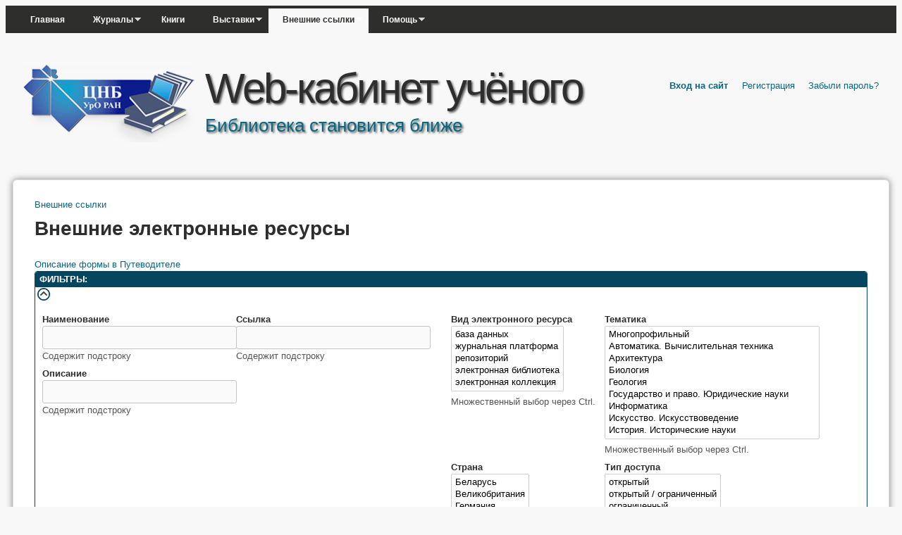

--- FILE ---
content_type: text/html; charset=utf-8
request_url: http://i.uran.ru/webcab/resources
body_size: 11592
content:
<!DOCTYPE html>
<!--[if lt IE 7]><html class="lt-ie9 lt-ie8 lt-ie7" lang="ru" dir="ltr"><![endif]-->
<!--[if IE 7]><html class="lt-ie9 lt-ie8" lang="ru" dir="ltr"><![endif]-->
<!--[if IE 8]><html class="lt-ie9" lang="ru" dir="ltr"><![endif]-->
<!--[if gt IE 8]><!--><html lang="ru" dir="ltr" prefix="content: http://purl.org/rss/1.0/modules/content/ dc: http://purl.org/dc/terms/ foaf: http://xmlns.com/foaf/0.1/ og: http://ogp.me/ns# rdfs: http://www.w3.org/2000/01/rdf-schema# sioc: http://rdfs.org/sioc/ns# sioct: http://rdfs.org/sioc/types# skos: http://www.w3.org/2004/02/skos/core# xsd: http://www.w3.org/2001/XMLSchema#"><!--<![endif]-->
<head>
<meta charset="utf-8" />
<meta name="Generator" content="Drupal 7 (http://drupal.org)" />
<title>Внешние электронные ресурсы | Web-кабинет учёного</title>
<style type="text/css" media="all">
@import url("http://i.uran.ru/webcab/modules/system/system.base.css?t7cyk0");
@import url("http://i.uran.ru/webcab/modules/system/system.menus.css?t7cyk0");
@import url("http://i.uran.ru/webcab/modules/system/system.messages.css?t7cyk0");
@import url("http://i.uran.ru/webcab/modules/system/system.theme.css?t7cyk0");
</style>
<style type="text/css" media="all">
@import url("http://i.uran.ru/webcab/sites/all/modules/jquery_update/replace/ui/themes/base/minified/jquery.ui.core.min.css?t7cyk0");
@import url("http://i.uran.ru/webcab/sites/all/modules/jquery_update/replace/ui/themes/base/minified/jquery.ui.theme.min.css?t7cyk0");
</style>
<style type="text/css" media="all">
@import url("http://i.uran.ru/webcab/modules/book/book.css?t7cyk0");
@import url("http://i.uran.ru/webcab/sites/all/modules/collapsiblock/collapsiblock.css?t7cyk0");
@import url("http://i.uran.ru/webcab/sites/all/modules/colorbox_node/colorbox_node.css?t7cyk0");
@import url("http://i.uran.ru/webcab/modules/comment/comment.css?t7cyk0");
@import url("http://i.uran.ru/webcab/modules/field/theme/field.css?t7cyk0");
@import url("http://i.uran.ru/webcab/modules/node/node.css?t7cyk0");
@import url("http://i.uran.ru/webcab/modules/search/search.css?t7cyk0");
@import url("http://i.uran.ru/webcab/modules/user/user.css?t7cyk0");
@import url("http://i.uran.ru/webcab/sites/all/modules/extlink/css/extlink.css?t7cyk0");
@import url("http://i.uran.ru/webcab/sites/all/modules/views/css/views.css?t7cyk0");
</style>
<style type="text/css" media="all">
@import url("http://i.uran.ru/webcab/sites/all/libraries/colorbox/example3/colorbox.css?t7cyk0");
@import url("http://i.uran.ru/webcab/sites/all/modules/ctools/css/ctools.css?t7cyk0");
@import url("http://i.uran.ru/webcab/sites/all/modules/rate/rate.css?t7cyk0");
@import url("http://i.uran.ru/webcab/sites/all/modules/ds/layouts/ds_2col_stacked/ds_2col_stacked.css?t7cyk0");
@import url("http://i.uran.ru/webcab/sites/all/modules/ctools/css/modal.css?t7cyk0");
@import url("http://i.uran.ru/webcab/sites/all/modules/ajax_register/css/ajax-register.css?t7cyk0");
@import url("http://i.uran.ru/webcab/sites/all/modules/yandex_metrics/css/yandex_metrics.css?t7cyk0");
@import url("http://i.uran.ru/webcab/sites/all/libraries/superfish/css/superfish.css?t7cyk0");
</style>
<style type="text/css" media="screen">
@import url("http://i.uran.ru/webcab/sites/all/themes/adaptivetheme/at_core/css/at.layout.css?t7cyk0");
</style>
<style type="text/css" media="all">
@import url("http://i.uran.ru/webcab/sites/all/themes/corolla/css/html-elements.css?t7cyk0");
@import url("http://i.uran.ru/webcab/sites/all/themes/corolla/css/forms.css?t7cyk0");
@import url("http://i.uran.ru/webcab/sites/all/themes/corolla/css/tables.css?t7cyk0");
@import url("http://i.uran.ru/webcab/sites/all/themes/corolla/css/page.css?t7cyk0");
@import url("http://i.uran.ru/webcab/sites/all/themes/corolla/css/articles.css?t7cyk0");
@import url("http://i.uran.ru/webcab/sites/all/themes/corolla/css/comments.css?t7cyk0");
@import url("http://i.uran.ru/webcab/sites/all/themes/corolla/css/fields.css?t7cyk0");
@import url("http://i.uran.ru/webcab/sites/all/themes/corolla/css/blocks.css?t7cyk0");
@import url("http://i.uran.ru/webcab/sites/all/themes/corolla/css/navigation.css?t7cyk0");
@import url("http://i.uran.ru/webcab/sites/all/themes/corolla/css/corolla.settings.style.css?t7cyk0");
@import url("http://i.uran.ru/webcab/sites/default/files/color/corolla-3f808ef0/colors.css?t7cyk0");
</style>
<style type="text/css" media="print">
@import url("http://i.uran.ru/webcab/sites/all/themes/corolla/css/print.css?t7cyk0");
</style>
<style type="text/css" media="screen">
@import url("http://i.uran.ru/webcab/sites/default/files/adaptivetheme/corolla_files/corolla.default.layout.css?t7cyk0");
</style>
<link type="text/css" rel="stylesheet" href="http://i.uran.ru/webcab/sites/default/files/adaptivetheme/corolla_files/corolla.responsive.layout.css?t7cyk0" media="only screen" />
<link type="text/css" rel="stylesheet" href="http://i.uran.ru/webcab/sites/all/themes/corolla/css/corolla.responsive.style.css?t7cyk0" media="all" />
<link type="text/css" rel="stylesheet" href="http://i.uran.ru/webcab/sites/all/themes/corolla/css/corolla.responsive.gpanels.css?t7cyk0" media="all" />

<!--[if lt IE 8]>
<style type="text/css" media="screen">
@import url("http://i.uran.ru/webcab/sites/default/files/adaptivetheme/corolla_files/corolla.lt-ie8.layout.css?t7cyk0");
</style>
<![endif]-->

<!--[if lte IE 9]>
<style type="text/css" media="screen">
@import url("http://i.uran.ru/webcab/sites/all/themes/corolla/css/ie-lte-9.css?t7cyk0");
</style>
<![endif]-->
<style type="text/css" media="all">
@import url("http://i.uran.ru/webcab/sites/default/files/css_injector/css_injector_2.css?t7cyk0");
@import url("http://i.uran.ru/webcab/sites/default/files/css_injector/css_injector_3.css?t7cyk0");
@import url("http://i.uran.ru/webcab/sites/default/files/css_injector/css_injector_4.css?t7cyk0");
@import url("http://i.uran.ru/webcab/sites/default/files/css_injector/css_injector_5.css?t7cyk0");
@import url("http://i.uran.ru/webcab/sites/all/themes/fix/corolla/css/style.css?t7cyk0");
</style>
<script type="text/javascript" src="http://i.uran.ru/webcab/sites/all/modules/jquery_update/replace/jquery/1.7/jquery.min.js?v=1.7.2"></script>
<script type="text/javascript" src="http://i.uran.ru/webcab/misc/jquery-extend-3.4.0.js?v=1.7.2"></script>
<script type="text/javascript" src="http://i.uran.ru/webcab/misc/jquery-html-prefilter-3.5.0-backport.js?v=1.7.2"></script>
<script type="text/javascript" src="http://i.uran.ru/webcab/misc/jquery.once.js?v=1.2"></script>
<script type="text/javascript" src="http://i.uran.ru/webcab/misc/drupal.js?t7cyk0"></script>
<script type="text/javascript" src="http://i.uran.ru/webcab/sites/all/modules/jquery_update/replace/ui/ui/minified/jquery.ui.core.min.js?v=1.10.2"></script>
<script type="text/javascript" src="http://i.uran.ru/webcab/sites/all/modules/jquery_update/replace/ui/external/jquery.cookie.js?v=67fb34f6a866c40d0570"></script>
<script type="text/javascript" src="http://i.uran.ru/webcab/sites/all/modules/jquery_update/replace/misc/jquery.form.min.js?v=2.69"></script>
<script type="text/javascript" src="http://i.uran.ru/webcab/misc/form-single-submit.js?v=7.103"></script>
<script type="text/javascript" src="http://i.uran.ru/webcab/misc/ajax.js?v=7.103"></script>
<script type="text/javascript" src="http://i.uran.ru/webcab/sites/all/modules/jquery_update/js/jquery_update.js?v=0.0.1"></script>
<script type="text/javascript" src="http://i.uran.ru/webcab/sites/all/modules/admin_menu/admin_devel/admin_devel.js?t7cyk0"></script>
<script type="text/javascript" src="http://i.uran.ru/webcab/sites/all/modules/collapsiblock/collapsiblock.js?t7cyk0"></script>
<script type="text/javascript" src="http://i.uran.ru/webcab/sites/all/modules/entityreference/js/entityreference.js?t7cyk0"></script>
<script type="text/javascript" src="http://i.uran.ru/webcab/sites/default/files/languages/ru_G6fUrl1zykfyM0z57jWSe5RMF47HrTbct8eXttdoT9c.js?t7cyk0"></script>
<script type="text/javascript" src="http://i.uran.ru/webcab/sites/all/libraries/colorbox/jquery.colorbox-min.js?t7cyk0"></script>
<script type="text/javascript" src="http://i.uran.ru/webcab/sites/all/modules/colorbox/js/colorbox.js?t7cyk0"></script>
<script type="text/javascript" src="http://i.uran.ru/webcab/sites/all/modules/colorbox/js/colorbox_load.js?t7cyk0"></script>
<script type="text/javascript" src="http://i.uran.ru/webcab/misc/progress.js?v=7.103"></script>
<script type="text/javascript" src="http://i.uran.ru/webcab/sites/all/modules/ctools/js/modal.js?t7cyk0"></script>
<script type="text/javascript" src="http://i.uran.ru/webcab/sites/all/modules/ajax_register/js/ajax-register.js?t7cyk0"></script>
<script type="text/javascript" src="http://i.uran.ru/webcab/sites/all/modules/extlink/js/extlink.js?t7cyk0"></script>
<script type="text/javascript" src="http://i.uran.ru/webcab/sites/all/modules/colorbox_node/colorbox_node.js?t7cyk0"></script>
<script type="text/javascript" src="http://i.uran.ru/webcab/sites/all/libraries/superfish/jquery.hoverIntent.minified.js?t7cyk0"></script>
<script type="text/javascript" src="http://i.uran.ru/webcab/sites/all/libraries/superfish/sftouchscreen.js?t7cyk0"></script>
<script type="text/javascript" src="http://i.uran.ru/webcab/sites/all/libraries/superfish/supposition.js?t7cyk0"></script>
<script type="text/javascript" src="http://i.uran.ru/webcab/sites/all/libraries/superfish/jquery.bgiframe.min.js?t7cyk0"></script>
<script type="text/javascript" src="http://i.uran.ru/webcab/sites/all/libraries/superfish/superfish.js?t7cyk0"></script>
<script type="text/javascript" src="http://i.uran.ru/webcab/sites/all/libraries/superfish/supersubs.js?t7cyk0"></script>
<script type="text/javascript" src="http://i.uran.ru/webcab/sites/all/modules/superfish/superfish.js?t7cyk0"></script>
<script type="text/javascript" src="http://i.uran.ru/webcab/sites/all/themes/adaptivetheme/at_core/scripts/scalefix.js?t7cyk0"></script>
<script type="text/javascript">
<!--//--><![CDATA[//><!--
jQuery.extend(Drupal.settings, {"basePath":"\/webcab\/","pathPrefix":"","setHasJsCookie":0,"ajaxPageState":{"theme":"corolla","theme_token":"Conj6Bac_g9xcpVa6Q2Bot2KFGInD0twkGh0Lh3PvZU","jquery_version":"1.7","js":{"sites\/all\/modules\/jquery_update\/replace\/jquery\/1.7\/jquery.min.js":1,"misc\/jquery-extend-3.4.0.js":1,"misc\/jquery-html-prefilter-3.5.0-backport.js":1,"misc\/jquery.once.js":1,"misc\/drupal.js":1,"sites\/all\/modules\/jquery_update\/replace\/ui\/ui\/minified\/jquery.ui.core.min.js":1,"sites\/all\/modules\/jquery_update\/replace\/ui\/external\/jquery.cookie.js":1,"sites\/all\/modules\/jquery_update\/replace\/misc\/jquery.form.min.js":1,"misc\/form-single-submit.js":1,"misc\/ajax.js":1,"sites\/all\/modules\/jquery_update\/js\/jquery_update.js":1,"sites\/all\/modules\/admin_menu\/admin_devel\/admin_devel.js":1,"sites\/all\/modules\/collapsiblock\/collapsiblock.js":1,"sites\/all\/modules\/entityreference\/js\/entityreference.js":1,"public:\/\/languages\/ru_G6fUrl1zykfyM0z57jWSe5RMF47HrTbct8eXttdoT9c.js":1,"sites\/all\/libraries\/colorbox\/jquery.colorbox-min.js":1,"sites\/all\/modules\/colorbox\/js\/colorbox.js":1,"sites\/all\/modules\/colorbox\/js\/colorbox_load.js":1,"misc\/progress.js":1,"sites\/all\/modules\/ctools\/js\/modal.js":1,"sites\/all\/modules\/ajax_register\/js\/ajax-register.js":1,"sites\/all\/modules\/extlink\/js\/extlink.js":1,"sites\/all\/modules\/colorbox_node\/colorbox_node.js":1,"sites\/all\/libraries\/superfish\/jquery.hoverIntent.minified.js":1,"sites\/all\/libraries\/superfish\/sftouchscreen.js":1,"sites\/all\/libraries\/superfish\/supposition.js":1,"sites\/all\/libraries\/superfish\/jquery.bgiframe.min.js":1,"sites\/all\/libraries\/superfish\/superfish.js":1,"sites\/all\/libraries\/superfish\/supersubs.js":1,"sites\/all\/modules\/superfish\/superfish.js":1,"sites\/all\/themes\/adaptivetheme\/at_core\/scripts\/scalefix.js":1},"css":{"modules\/system\/system.base.css":1,"modules\/system\/system.menus.css":1,"modules\/system\/system.messages.css":1,"modules\/system\/system.theme.css":1,"misc\/ui\/jquery.ui.core.css":1,"misc\/ui\/jquery.ui.theme.css":1,"modules\/book\/book.css":1,"sites\/all\/modules\/collapsiblock\/collapsiblock.css":1,"sites\/all\/modules\/colorbox_node\/colorbox_node.css":1,"modules\/comment\/comment.css":1,"modules\/field\/theme\/field.css":1,"modules\/node\/node.css":1,"modules\/search\/search.css":1,"modules\/user\/user.css":1,"sites\/all\/modules\/extlink\/css\/extlink.css":1,"sites\/all\/modules\/views\/css\/views.css":1,"sites\/all\/libraries\/colorbox\/example3\/colorbox.css":1,"sites\/all\/modules\/ctools\/css\/ctools.css":1,"sites\/all\/modules\/rate\/rate.css":1,"sites\/all\/modules\/ds\/layouts\/ds_2col_stacked\/ds_2col_stacked.css":1,"sites\/all\/modules\/ctools\/css\/modal.css":1,"sites\/all\/modules\/ajax_register\/css\/ajax-register.css":1,"sites\/all\/modules\/yandex_metrics\/css\/yandex_metrics.css":1,"sites\/all\/libraries\/superfish\/css\/superfish.css":1,"sites\/all\/themes\/adaptivetheme\/at_core\/css\/at.layout.css":1,"sites\/all\/themes\/corolla\/css\/html-elements.css":1,"sites\/all\/themes\/corolla\/css\/forms.css":1,"sites\/all\/themes\/corolla\/css\/tables.css":1,"sites\/all\/themes\/corolla\/css\/page.css":1,"sites\/all\/themes\/corolla\/css\/articles.css":1,"sites\/all\/themes\/corolla\/css\/comments.css":1,"sites\/all\/themes\/corolla\/css\/fields.css":1,"sites\/all\/themes\/corolla\/css\/blocks.css":1,"sites\/all\/themes\/corolla\/css\/navigation.css":1,"sites\/all\/themes\/corolla\/css\/fonts.css":1,"sites\/all\/themes\/corolla\/css\/corolla.settings.style.css":1,"sites\/all\/themes\/corolla\/color\/colors.css":1,"sites\/all\/themes\/corolla\/css\/print.css":1,"public:\/\/adaptivetheme\/corolla_files\/corolla.default.layout.css":1,"public:\/\/adaptivetheme\/corolla_files\/corolla.responsive.layout.css":1,"sites\/all\/themes\/corolla\/css\/corolla.responsive.style.css":1,"sites\/all\/themes\/corolla\/css\/corolla.responsive.gpanels.css":1,"public:\/\/adaptivetheme\/corolla_files\/corolla.lt-ie8.layout.css":1,"sites\/all\/themes\/corolla\/css\/ie-lte-9.css":1,"public:\/\/css_injector\/css_injector_2.css":1,"public:\/\/css_injector\/css_injector_3.css":1,"public:\/\/css_injector\/css_injector_4.css":1,"public:\/\/css_injector\/css_injector_5.css":1,"sites\/all\/themes\/fix\/corolla\/css\/style.css":1}},"collapsiblock":{"active_pages":0,"slide_type":"2","slide_speed":"500"},"colorbox":{"transition":"fade","speed":"350","opacity":"0.85","slideshow":false,"slideshowAuto":true,"slideshowSpeed":"2500","slideshowStart":"start slideshow","slideshowStop":"stop slideshow","current":"{current} \u0438\u0437 {total}","previous":"\u00ab Prev","next":"Next \u00bb","close":"Close","overlayClose":true,"returnFocus":true,"maxWidth":"98%","maxHeight":"98%","initialWidth":"300","initialHeight":"250","fixed":true,"scrolling":true,"mobiledetect":true,"mobiledevicewidth":"480px","file_public_path":"\/webcab\/sites\/default\/files","specificPagesDefaultValue":"admin*\nimagebrowser*\nimg_assist*\nimce*\nnode\/add\/*\nnode\/*\/edit\nprint\/*\nprintpdf\/*\nsystem\/ajax\nsystem\/ajax\/*"},"urlIsAjaxTrusted":{"\/webcab\/resources":true,"\/webcab\/search\/node":true},"better_exposed_filters":{"views":{"resources":{"displays":{"resources":{"filters":{"title":{"required":false},"field_resource_link_url":{"required":false},"body_value":{"required":false},"field_resource_type_tid":{"required":false},"field_resource_thematics_tid":{"required":false},"field_resource_country_tid":{"required":false},"field_resource_access_tid":{"required":false}}}}}}},"CToolsModal":{"loadingText":"\u0417\u0430\u0433\u0440\u0443\u0437\u043a\u0430...","closeText":"\u0417\u0430\u043a\u0440\u044b\u0442\u044c \u041e\u043a\u043d\u043e","closeImage":"\u003Cimg typeof=\u0022foaf:Image\u0022 class=\u0022image-style-none\u0022 src=\u0022http:\/\/i.uran.ru\/webcab\/sites\/all\/modules\/ctools\/images\/icon-close-window.png\u0022 alt=\u0022\u0417\u0430\u043a\u0440\u044b\u0442\u044c \u043e\u043a\u043d\u043e\u0022 title=\u0022\u0417\u0430\u043a\u0440\u044b\u0442\u044c \u043e\u043a\u043d\u043e\u0022 \/\u003E","throbber":"\u003Cimg typeof=\u0022foaf:Image\u0022 class=\u0022image-style-none\u0022 src=\u0022http:\/\/i.uran.ru\/webcab\/sites\/all\/modules\/ctools\/images\/throbber.gif\u0022 alt=\u0022\u0417\u0430\u0433\u0440\u0443\u0437\u043a\u0430\u0022 title=\u0022\u0417\u0430\u0433\u0440\u0443\u0437\u043a\u0430...\u0022 \/\u003E"},"ctools-ajax-register-style":{"modalSize":{"type":"fixed","width":800,"height":140,"contentRight":30,"contentBottom":0},"modalOptions":{"opacity":0.7,"background-color":"#000000"},"closeText":"","throbber":"\u003Cimg typeof=\u0022foaf:Image\u0022 class=\u0022image-style-none\u0022 src=\u0022http:\/\/i.uran.ru\/webcab\/sites\/all\/modules\/ajax_register\/images\/ajax-loader.gif\u0022 alt=\u0022\u0022 \/\u003E","animation":"fadeIn","animationSpeed":"fast"},"superfish":{"1":{"id":"1","sf":{"pathLevels":"3","animation":{"opacity":"show","height":"show"},"speed":"\u0027fast\u0027","autoArrows":true,"dropShadows":false,"disableHI":false},"plugins":{"touchscreen":{"mode":"useragent_predefined"},"supposition":true,"bgiframe":true,"supersubs":{"minWidth":"12","maxWidth":"35","extraWidth":1}}}},"extlink":{"extTarget":"_blank","extClass":"ext","extLabel":"(\u0432\u043d\u0435\u0448\u043d\u044f\u044f \u0441\u0441\u044b\u043b\u043a\u0430)","extImgClass":0,"extIconPlacement":0,"extSubdomains":0,"extExclude":"(195.19.135.89\\\/webcab)|(i.uran.ru\\\/webcab)|(192.168.0.208\\\/webcab)","extInclude":"http:\/\/i.uran.ru\/webcab\/(link_click_count)","extCssExclude":"","extCssExplicit":"","extAlert":0,"extAlertText":"This link will take you to an external web site.","mailtoClass":"mailto","mailtoLabel":"(\u0441\u0441\u044b\u043b\u043a\u0430 \u0434\u043b\u044f \u043e\u0442\u043f\u0440\u0430\u0432\u043a\u0438 email)","extUseFontAwesome":0},"colorbox_node":{"width":"600px","height":"600px"},"adaptivetheme":{"corolla":{"layout_settings":{"bigscreen":"three-col-grail","tablet_landscape":"three-col-grail","tablet_portrait":"one-col-vert","smalltouch_landscape":"one-col-vert"},"media_query_settings":{"bigscreen":"only screen and (min-width:1025px)","tablet_landscape":"only screen and (min-width:769px) and (max-width:1024px)","tablet_portrait":"only screen and (min-width:481px) and (max-width:768px)","smalltouch_landscape":"only screen and (min-width:321px) and (max-width:480px)","smalltouch_portrait":"only screen and (max-width:320px)"}}}});
//--><!]]>
</script>
<!--[if lt IE 9]>
<script src="http://i.uran.ru/webcab/sites/all/themes/adaptivetheme/at_core/scripts/html5.js?t7cyk0"></script>
<script src="http://i.uran.ru/webcab/sites/all/themes/adaptivetheme/at_core/scripts/respond.js?t7cyk0"></script>
<![endif]-->
</head>
<body class="html not-front not-logged-in no-sidebars page-resources i18n-ru lang-ru site-name-web-кабинет-учёного section-resources page-views color-scheme-custom corolla fs-medium bs-l bb-n mb-dd rc-6 rct-0 ia-l bf-l snf-cc ssf-cc ptf-a ntf-a ctf-a btf-a hs-ts">
  <div id="skip-link" class="nocontent">
    <a href="#main-content" class="element-invisible element-focusable">Перейти к основному содержанию</a>
  </div>
    <div id="page-wrapper"><div id="page">

      <div id="menu-bar-wrapper"><div class="container clearfix">
      <div id="menu-bar" class="nav clearfix"><nav id="block-superfish-1" class="block block-superfish menu-wrapper menu-bar-wrapper clearfix odd first last block-count-2 block-region-menu-bar block-1" >  
      <h2 class="element-invisible block-title element-invisible">Main menu</h2>
  
  
  <ul id="superfish-1" class="menu sf-menu sf-main-menu sf-horizontal sf-style-none sf-total-items-6 sf-parent-items-4 sf-single-items-2"><li id="menu-218-1" class="first odd sf-item-1 sf-depth-1 sf-no-children"><a href="/webcab/" title="Главная страница сайта" class="sf-depth-1">Главная</a></li><li id="menu-1204-1" class="middle even sf-item-2 sf-depth-1 sf-total-children-2 sf-parent-children-0 sf-single-children-2 menuparent"><a href="#" title="Работа с периодическими изданиями" class="sf-depth-1 menuparent nolink" tabindex="0">Журналы</a><ul><li id="menu-1418-1" class="first odd sf-item-1 sf-depth-2 sf-no-children"><a href="/webcab/journalsa" title="" class="sf-depth-2">Каталог</a></li><li id="menu-1205-1" class="last even sf-item-2 sf-depth-2 sf-no-children"><a href="/webcab/subscribea" title="" class="sf-depth-2">Поступления</a></li></ul></li><li id="menu-21908-1" class="middle odd sf-item-3 sf-depth-1 sf-no-children"><a href="/webcab/books_incomea" title="Каталог книг" class="sf-depth-1">Книги</a></li><li id="menu-18601-1" class="middle even sf-item-4 sf-depth-1 sf-total-children-1 sf-parent-children-0 sf-single-children-1 menuparent"><a href="#" title="" class="sf-depth-1 menuparent nolink" tabindex="0">Выставки</a><ul><li id="menu-18691-1" class="firstandlast odd sf-item-1 sf-depth-2 sf-no-children"><a href="/webcab/exhibitions" title="" class="sf-depth-2">Выставки</a></li></ul></li><li id="menu-2412-1" class="active-trail middle odd sf-item-5 sf-depth-1 sf-total-children-3 sf-parent-children-0 sf-single-children-3 menuparent"><a href="#" title="Ссылки на ресурсы, относящиеся к другим сайтам" class="sf-depth-1 menuparent nolink" tabindex="0">Внешние ссылки</a><ul><li id="menu-23536-1" class="active-trail first odd sf-item-1 sf-depth-2 sf-no-children"><a href="/webcab/resources" title="Ссылки на полезные внешние электронные ресурсы" class="sf-depth-2 active">Внешние электронные ресурсы</a></li><li id="menu-27677-1" class="middle even sf-item-2 sf-depth-2 sf-no-children"><a href="http://cnb.uran.ru/" title="Основной сайт ЦНБ" class="sf-depth-2">Сайт ЦНБ</a></li><li id="menu-2413-1" class="last odd sf-item-3 sf-depth-2 sf-no-children"><a href="http://i.uran.ru/WEBIRBIS/CGI/irbis64r_11/cgiirbis_64.exe?LNG=&amp;C21COM=F&amp;I21DBN=KNIGA&amp;P21DBN=KNIGA&amp;S21FMT=&amp;S21ALL=&amp;Z21ID=&amp;S21CNR=" title="Каталоги ЦНБ (WebIrbis)" class="sf-depth-2">Каталоги ЦНБ</a></li></ul></li><li id="menu-21723-1" class="last even sf-item-6 sf-depth-1 sf-total-children-2 sf-parent-children-0 sf-single-children-2 menuparent"><a href="#" title="" class="sf-depth-1 menuparent nolink" tabindex="0">Помощь</a><ul><li id="menu-21724-1" class="first odd sf-item-1 sf-depth-2 sf-no-children"><a href="/webcab/contacts" class="sf-depth-2">Контакты</a></li><li id="menu-1353-1" class="last even sf-item-2 sf-depth-2 sf-no-children"><a href="/webcab/help/putevoditel" title="Помощь по работе с системой" class="sf-depth-2">Путеводитель по системе</a></li></ul></li></ul>
</nav></div>    </div></div>
  
  <div id="header-wrapper"><div class="container clearfix">
    <header class="clearfix with-logo" role="banner">
      <div id="branding">
                  <div id="logo"><a href="/webcab/"><img class="site-logo" typeof="foaf:Image" src="http://i.uran.ru/webcab/sites/default/files/logo.gif" alt="Web-кабинет учёного" /></a></div>
        
                  <hgroup>
                          <h1 id="site-name"><a href="/webcab/" title="Главная страница">Web-кабинет учёного</a></h1>
                                      <h2 id="site-slogan">Библиотека становится ближе</h2>
                      </hgroup>
              </div>

      <div class="region region-header"><div class="region-inner clearfix"><section id="block-ajax-register-ajax-register-block" class="block block-ajax-register odd first last block-count-3 block-region-header block-ajax-register-block" ><div class="block-inner clearfix">  
      <h2 class="block-title element-invisible">Вход на сайт</h2>
  
  
  <div class="block-content content"><div class="item-list item-list-ajax-register-links"><ul class="ajax-register-links inline"><li class="odd first"><b><a href="/webcab/ajax_register/login/nojs" class="ctools-use-modal ctools-modal-ctools-ajax-register-style" rel="nofollow" title="Вход на сайт">Вход на сайт</a></b></li><li class="even"><a href="/webcab/ajax_register/register/nojs" class="ctools-use-modal ctools-modal-ctools-ajax-register-style" rel="nofollow" title="Регистрация">Регистрация</a></li><li class="odd last"><a href="/webcab/ajax_register/password/nojs" class="ctools-use-modal ctools-modal-ctools-ajax-register-style" rel="nofollow" title="Забыли пароль?">Забыли пароль?</a></li></ul></div></div>
</div></section></div></div>
    </header>
  </div></div>

  
  
  
  <div id="content-wrapper"><div class="container">

    <div id="columns"><div class="columns-inner clearfix">
      <div id="content-column"><div class="content-inner">

        
                <section id="main-content" role="main">

          
          <div class="content-margin"><div class="content-style">

                         
              <div id="breadcrumb-wrapper">
                <section class="breadcrumb clearfix">
                  <div id="breadcrumb" class="clearfix"><nav class="breadcrumb-wrapper clearfix" role="navigation" aria-labelledby="breadcrumb-label"><h2 id="breadcrumb-label" class="element-invisible">Вы здесь</h2><ol id="crumbs" class="clearfix"><li class="crumb crumb-first"><span typeof="v:Breadcrumb"><a rel="v:url"  property="v:title"  href="#" onclick="return false;" title="Ссылки на ресурсы, относящиеся к другим сайтам" class="nolink" tabindex="0">Внешние ссылки</a></span></li></ol></nav></div>                </section>
              </div>
             

                                      <header class="clearfix">
                <h1 id="page-title">Внешние электронные ресурсы</h1>
              </header>
                        
            
          <div id="content"><div id="block-system-main" class="block block-system no-title odd first last block-count-4 block-region-content block-main" >  
  
  
  <div class="view view-resources view-id-resources view-display-id-resources view-dom-id-7ad29ab4476758d4a8cd0f046c3edd1a">
            <div class="view-header">
      <a href="/webcab/help/vneshnie-elektronnye-resursy">Описание формы в Путеводителе</a><section id="block-views-exp-resources-resources" class="block block-views block-collapsiblock odd first block-count-1 block-region--1 block--exp-resources-resources" ><div class="block-inner clearfix">  <div id="collapsiblock-wrapper-823" class="collapsiblock" data-collapsiblock-action="2">
      <h2 class="block-title">ФИЛЬТРЫ:</h2>
  
  </div>
  <div class="block-content content"><form action="/webcab/resources" method="get" id="views-exposed-form-resources-resources" accept-charset="UTF-8"><div><div class="ds-2col-stacked views-exposed-form views-exposed-widgets clearfix">

  
  <div class="group-header">
      </div>

  <div class="group-left">
    
<div id="edit-title-wrapper" class="views-exposed-widget views-widget-edit-title">
      <label for="edit-title">
      Наименование    </label>
    
  <div class="views-widget">    <div class="form-item form-type-textfield form-item-title">
 <input type="text" id="edit-title" name="title" value="" size="30" maxlength="128" class="form-text" />
</div>
  </div>
      <div class="description">
      Содержит подстроку    </div>
  </div>

<div id="edit-field-resource-link-url-wrapper" class="views-exposed-widget views-widget-edit-field-resource-link-url">
      <label for="edit-field-resource-link-url">
      Ссылка    </label>
    
  <div class="views-widget">    <div class="form-item form-type-textfield form-item-field-resource-link-url">
 <input type="text" id="edit-field-resource-link-url" name="field_resource_link_url" value="" size="30" maxlength="128" class="form-text" />
</div>
  </div>
      <div class="description">
      Содержит подстроку    </div>
  </div>

<div id="edit-body-value-wrapper" class="views-exposed-widget views-widget-edit-body-value">
      <label for="edit-body-value">
      Описание    </label>
    
  <div class="views-widget">    <div class="form-item form-type-textfield form-item-body-value">
 <input type="text" id="edit-body-value" name="body_value" value="" size="30" maxlength="128" class="form-text" />
</div>
  </div>
      <div class="description">
      Содержит подстроку    </div>
  </div>
  </div>

  <div class="group-right">
    
<div id="edit-field-resource-type-tid-wrapper" class="views-exposed-widget views-widget-edit-field-resource-type-tid">
      <label for="edit-field-resource-type-tid">
      Вид электронного ресурса    </label>
    
  <div class="views-widget">    <div class="form-item form-type-select form-item-field-resource-type-tid">
 <select multiple="multiple" name="field_resource_type_tid[]" id="edit-field-resource-type-tid" size="5" class="form-select"><option value="2001">база данных</option><option value="1999">журнальная платформа</option><option value="1997">репозиторий</option><option value="1998">электронная библиотека</option><option value="2000">электронная коллекция</option></select>
</div>
  </div>
      <div class="description">
      Множественный выбор через Ctrl.    </div>
  </div>

<div id="edit-field-resource-thematics-tid-wrapper" class="views-exposed-widget views-widget-edit-field-resource-thematics-tid">
      <label for="edit-field-resource-thematics-tid">
      Тематика    </label>
    
  <div class="views-widget">    <div class="form-item form-type-select form-item-field-resource-thematics-tid">
 <select multiple="multiple" name="field_resource_thematics_tid[]" id="edit-field-resource-thematics-tid" size="9" class="form-select"><option value="2007">Многопрофильный</option><option value="2034">Автоматика. Вычислительная техника</option><option value="2031">Архитектура</option><option value="2026">Биология</option><option value="2032">Геология</option><option value="2008">Государство и право. Юридические науки</option><option value="2035">Информатика</option><option value="2030">Искусство. Искусствоведение</option><option value="2009">История. Исторические науки</option><option value="2039">Кибернетика</option><option value="2029">Литература. Литературоведение</option><option value="2038">Математика</option><option value="2010">Медицина и здравоохранение</option><option value="2040">Народное хозяйство</option><option value="2011">Науки о Земле</option><option value="2044">Науковедение</option><option value="2014">Образование. Педагогика</option><option value="2012">Общественные науки</option><option value="2033">Охрана окружающей среды. Экология человека</option><option value="2041">Политика и политические науки</option><option value="2013">Сельское и лесное хозяйство</option><option value="2036">Физика</option><option value="2027">Химия</option><option value="2037">Экономика и экономические науки</option><option value="2042">Электротехника. Технические науки</option><option value="2028">Языкознание</option></select>
</div>
  </div>
      <div class="description">
      Множественный выбор через Ctrl.    </div>
  </div>

<div id="edit-field-resource-country-tid-wrapper" class="views-exposed-widget views-widget-edit-field-resource-country-tid">
      <label for="edit-field-resource-country-tid">
      Страна    </label>
    
  <div class="views-widget">    <div class="form-item form-type-select form-item-field-resource-country-tid">
 <select multiple="multiple" name="field_resource_country_tid[]" id="edit-field-resource-country-tid" size="9" class="form-select"><option value="2023">Беларусь</option><option value="2015">Великобритания</option><option value="2016">Германия</option><option value="2018">Дания</option><option value="2025">Казахстан</option><option value="2020">Литва</option><option value="2021">Молдова</option><option value="2017">Нидерланды</option><option value="2002">Россия</option><option value="2003">США</option><option value="2022">Украина</option><option value="2019">Чехия</option></select>
</div>
  </div>
      <div class="description">
      Множественный выбор через Ctrl.    </div>
  </div>

<div id="edit-field-resource-access-tid-wrapper" class="views-exposed-widget views-widget-edit-field-resource-access-tid">
      <label for="edit-field-resource-access-tid">
      Тип доступа    </label>
    
  <div class="views-widget">    <div class="form-item form-type-select form-item-field-resource-access-tid">
 <select multiple="multiple" name="field_resource_access_tid[]" id="edit-field-resource-access-tid" size="3" class="form-select"><option value="2004">открытый</option><option value="2006">открытый / ограниченный</option><option value="2005">ограниченный</option></select>
</div>
  </div>
      <div class="description">
      Множественный выбор через Ctrl.    </div>
  </div>
  </div>

  <div class="group-footer">
    
<div id="button-wrapper" class="views-exposed-widget views-widget-button views-submit-button">
    
      <input type="submit" id="edit-submit-resources" value="Применить" class="form-submit" />  
  </div>

<div id="reset-button-wrapper" class="views-exposed-widget views-widget-reset-button views-reset-button">
    
      <input type="submit" id="edit-reset" name="op" value="Сбросить все фильтры" class="form-submit" />  
  </div>
  </div>

</div>

</div></form></div>
</div></section>
    </div>
  
  
  
      <div class="view-content">
      <table  class="views-table cols-7">
         <thead>
      <tr>
                  <th  class="views-field views-field-title active" scope="col">
            <a href="/webcab/resources?order=title&amp;sort=desc" title="сортировать по Наименование" class="active">Наименование<img typeof="foaf:Image" class="image-style-none" src="http://i.uran.ru/webcab/sites/all/themes/corolla/css/images/tablesort-descending.png" alt="сортировать по убыванию" title="сортировать по убыванию" /></a>          </th>
                  <th  class="views-field views-field-field-resource-link" scope="col">
            <a href="/webcab/resources?order=field_resource_link&amp;sort=asc" title="сортировать по Ссылка" class="active">Ссылка</a>          </th>
                  <th  class="views-field views-field-body" scope="col">
            Описание          </th>
                  <th  class="views-field views-field-field-resource-type" scope="col">
            <a href="/webcab/resources?order=field_resource_type&amp;sort=asc" title="сортировать по Вид электронного ресурса" class="active">Вид электронного ресурса</a>          </th>
                  <th  class="views-field views-field-field-resource-thematics" scope="col">
            Тематика          </th>
                  <th  class="views-field views-field-field-resource-country" scope="col">
            <a href="/webcab/resources?order=field_resource_country&amp;sort=asc" title="сортировать по Страна" class="active">Страна</a>          </th>
                  <th  class="views-field views-field-field-resource-access" scope="col">
            <a href="/webcab/resources?order=field_resource_access&amp;sort=asc" title="сортировать по Тип доступа" class="active">Тип доступа</a>          </th>
              </tr>
    </thead>
    <tbody>
          <tr  class="odd views-row-first">
                  <td  class="views-field views-field-title active">
            <a href="/webcab/content/arxivorg">arXiv.org</a>          </td>
                  <td  class="views-field views-field-field-resource-link">
            
<a href="http://i.uran.ru/webcab/link_click_count?url=https://arxiv.org&nid=350120" target="_blank" rel="" class="" >
  https://arxiv.org</a>
          </td>
                  <td  class="views-field views-field-body">
            <p>arXiv.org — крупнейший бесплатный архив электронных публикаций научных статей и их препринтов по физике, математике, информатике, биологии, электротехнике и экономике. Проект курируется Корнеллским университетом США.</p>
          </td>
                  <td  class="views-field views-field-field-resource-type">
            электронная библиотека          </td>
                  <td  class="views-field views-field-field-resource-thematics">
            Автоматика. Вычислительная техника, Биология, Информатика, Математика, Физика, Экономика и экономические науки, Электротехника. Технические науки          </td>
                  <td  class="views-field views-field-field-resource-country">
            США          </td>
                  <td  class="views-field views-field-field-resource-access">
            открытый          </td>
              </tr>
          <tr  class="even">
                  <td  class="views-field views-field-title active">
            <a href="/webcab/content/asu-digital-repository">ASU Digital Repository</a>          </td>
                  <td  class="views-field views-field-field-resource-link">
            
<a href="http://i.uran.ru/webcab/link_click_count?url=http://repository.asu.edu/&nid=350012" target="_blank" rel="" class="" >
  http://repository.asu.edu/</a>
          </td>
                  <td  class="views-field views-field-body">
            <p>Цифровое хранилище ASU включает научные, культурные и административные материалы Университета штата Аризона (Arizona State University). Предоставляют доступ к объединенным в коллекции научным статьям, диссертациям и аудиовизуальным материалам.</p>
          </td>
                  <td  class="views-field views-field-field-resource-type">
            репозиторий          </td>
                  <td  class="views-field views-field-field-resource-thematics">
            Многопрофильный, Государство и право. Юридические науки, Информатика, Искусство. Искусствоведение, История. Исторические науки, Медицина и здравоохранение, Науки о Земле, Науковедение, Общественные науки, Физика, Экономика и экономические науки, Электротехника. Технические науки          </td>
                  <td  class="views-field views-field-field-resource-country">
            США          </td>
                  <td  class="views-field views-field-field-resource-access">
            открытый          </td>
              </tr>
          <tr  class="odd">
                  <td  class="views-field views-field-title active">
            <a href="/webcab/content/berman-jewish-policy-archive-nyu-wagner">Berman Jewish Policy Archive @ NYU Wagner</a>          </td>
                  <td  class="views-field views-field-field-resource-link">
            
<a href="http://i.uran.ru/webcab/link_click_count?url=http://bjpa.org/&nid=350027" target="_blank" rel="" class="" >
  http://bjpa.org/</a>
          </td>
                  <td  class="views-field views-field-body">
            <p>Цифровой архив открытого доступа предлагает бесплатную обширную коллекцию исследований посвященных жизни еврейского общества, охватывающими период с 1900 года до сегодняшнего дня.</p>
          </td>
                  <td  class="views-field views-field-field-resource-type">
            репозиторий          </td>
                  <td  class="views-field views-field-field-resource-thematics">
            Многопрофильный, Государство и право. Юридические науки, Медицина и здравоохранение, Общественные науки, Политика и политические науки          </td>
                  <td  class="views-field views-field-field-resource-country">
            США          </td>
                  <td  class="views-field views-field-field-resource-access">
            открытый          </td>
              </tr>
          <tr  class="even">
                  <td  class="views-field views-field-title active">
            <a href="/webcab/content/chicago-unbound">Chicago Unbound</a>          </td>
                  <td  class="views-field views-field-field-resource-link">
            
<a href="http://i.uran.ru/webcab/link_click_count?url=https://chicagounbound.uchicago.edu&nid=350036" target="_blank" rel="" class="" >
  https://chicagounbound.uchicago.edu</a>
          </td>
                  <td  class="views-field views-field-body">
            <p>Институциональный репозиторий содержит исследования Школы права Чикагского университета и является совместным проектом Юридической библиотеки Д&#039;Анджело и отдела коммуникаций Школы права.</p>
          </td>
                  <td  class="views-field views-field-field-resource-type">
            репозиторий          </td>
                  <td  class="views-field views-field-field-resource-thematics">
            Государство и право. Юридические науки          </td>
                  <td  class="views-field views-field-field-resource-country">
            США          </td>
                  <td  class="views-field views-field-field-resource-access">
            открытый          </td>
              </tr>
          <tr  class="odd">
                  <td  class="views-field views-field-title active">
            <a href="/webcab/content/columbia-university-academic-commons">Columbia University Academic Commons</a>          </td>
                  <td  class="views-field views-field-field-resource-link">
            
<a href="http://i.uran.ru/webcab/link_click_count?url=http://academiccommons.columbia.edu/&nid=350014" target="_blank" rel="" class="" >
  http://academiccommons.columbia.edu/</a>
          </td>
                  <td  class="views-field views-field-body">
            <p>Институциональный репозиторий курируется библиотекой Колумбийского университета (Columbia University). Предоставляет открытый доступ к результатам исследований института и его дочерних учреждений (Barnard College, Jewish Theological Seminary, Teachers College, Union Theological Seminary).</p>
          </td>
                  <td  class="views-field views-field-field-resource-type">
            репозиторий          </td>
                  <td  class="views-field views-field-field-resource-thematics">
            Многопрофильный, Государство и право. Юридические науки, Информатика, Искусство. Искусствоведение, История. Исторические науки, Медицина и здравоохранение, Образование. Педагогика, Охрана окружающей среды. Экология человека, Политика и политические науки, Экономика и экономические науки, Электротехника. Технические науки          </td>
                  <td  class="views-field views-field-field-resource-country">
            США          </td>
                  <td  class="views-field views-field-field-resource-access">
            открытый          </td>
              </tr>
          <tr  class="even">
                  <td  class="views-field views-field-title active">
            <a href="/webcab/content/copenhagen-university-research-information-system-curis">Copenhagen University Research Information System (CURIS)</a>          </td>
                  <td  class="views-field views-field-field-resource-link">
            
<a href="http://i.uran.ru/webcab/link_click_count?url=http://research.ku.dk/&nid=350062" target="_blank" rel="" class="" >
  http://research.ku.dk/</a>
          </td>
                  <td  class="views-field views-field-body">
            <p>Система регистрации научных исследований Копенгагенского университета (University of Copenhagen). Предоставляет открытый доступ к научным работам преподавателей, сотрудников и студентов учреждения.</p>
          </td>
                  <td  class="views-field views-field-field-resource-type">
            репозиторий          </td>
                  <td  class="views-field views-field-field-resource-thematics">
            Многопрофильный, Биология, Информатика, Искусство. Искусствоведение, Математика, Медицина и здравоохранение, Науки о Земле, Образование. Педагогика, Общественные науки, Политика и политические науки, Химия, Экономика и экономические науки, Языкознание          </td>
                  <td  class="views-field views-field-field-resource-country">
            Дания          </td>
                  <td  class="views-field views-field-field-resource-access">
            открытый          </td>
              </tr>
          <tr  class="odd">
                  <td  class="views-field views-field-title active">
            <a href="/webcab/content/cross-collection-discovery-ccd">Cross Collection Discovery (CCD)</a>          </td>
                  <td  class="views-field views-field-field-resource-link">
            
<a href="http://i.uran.ru/webcab/link_click_count?url=http://discover.odai.yale.edu/ydc/&nid=350016" target="_blank" rel="" class="" >
  http://discover.odai.yale.edu/ydc/</a>
          </td>
                  <td  class="views-field views-field-body">
            <p>Институциональный репозиторий Йельского университета. Предоставляет доступ к цифровым коллекциям книг, журналов, карт, а так же фото, аудио и видео материалам отражающим вклад университета в науку.</p>
          </td>
                  <td  class="views-field views-field-field-resource-type">
            репозиторий          </td>
                  <td  class="views-field views-field-field-resource-thematics">
            Многопрофильный, Архитектура, Искусство. Искусствоведение, История. Исторические науки, Политика и политические науки          </td>
                  <td  class="views-field views-field-field-resource-country">
            США          </td>
                  <td  class="views-field views-field-field-resource-access">
            открытый          </td>
              </tr>
          <tr  class="even">
                  <td  class="views-field views-field-title active">
            <a href="/webcab/content/csun-scholarworks">CSUN ScholarWorks</a>          </td>
                  <td  class="views-field views-field-field-resource-link">
            
<a href="http://i.uran.ru/webcab/link_click_count?url=http://scholarworks.csun.edu&nid=350006" target="_blank" rel="" class="" >
  http://scholarworks.csun.edu</a>
          </td>
                  <td  class="views-field views-field-body">
            <p>Институциональный репозиторий Калифорнийского государственного университета Нортриджа (California State University Northridge). Содержит публикации и отчеты преподавателей, студенческие авторефераты диссертаций и диссертации, университетские архивы и журналы открытого доступа.</p>
          </td>
                  <td  class="views-field views-field-field-resource-type">
            репозиторий          </td>
                  <td  class="views-field views-field-field-resource-thematics">
            Многопрофильный, Искусство. Искусствоведение, Образование. Педагогика, Общественные науки, Электротехника. Технические науки          </td>
                  <td  class="views-field views-field-field-resource-country">
            США          </td>
                  <td  class="views-field views-field-field-resource-access">
            открытый          </td>
              </tr>
          <tr  class="odd">
                  <td  class="views-field views-field-title active">
            <a href="/webcab/content/csusb-scholarworks">CSUSB ScholarWorks</a>          </td>
                  <td  class="views-field views-field-field-resource-link">
            
<a href="http://i.uran.ru/webcab/link_click_count?url=https://scholarworks.lib.csusb.edu&nid=350003" target="_blank" rel="" class="" >
  https://scholarworks.lib.csusb.edu</a>
          </td>
                  <td  class="views-field views-field-body">
            <p>Институциональный репозиторий предоставляет открытый доступ к исследованиям, стипендиям и публикациям профессорско-преподавательского состава, сотрудников и студентов Калифорнийского государственного университета в Сан-Бернардино (California State University San Bernardino). Хранилище является службой библиотеки Джона М. Пфау.</p>
          </td>
                  <td  class="views-field views-field-field-resource-type">
            репозиторий          </td>
                  <td  class="views-field views-field-field-resource-thematics">
            Многопрофильный, Биология, Информатика, Искусство. Искусствоведение, История. Исторические науки, Математика, Медицина и здравоохранение, Науковедение, Образование. Педагогика, Общественные науки, Охрана окружающей среды. Экология человека, Физика, Экономика и экономические науки, Электротехника. Технические науки, Языкознание          </td>
                  <td  class="views-field views-field-field-resource-country">
            США          </td>
                  <td  class="views-field views-field-field-resource-access">
            открытый          </td>
              </tr>
          <tr  class="even views-row-last">
                  <td  class="views-field views-field-title active">
            <a href="/webcab/content/cuny-academic-works">CUNY Academic Works</a>          </td>
                  <td  class="views-field views-field-field-resource-link">
            
<a href="http://i.uran.ru/webcab/link_click_count?url=https://academicworks.cuny.edu&nid=350013" target="_blank" rel="" class="" >
  https://academicworks.cuny.edu</a>
          </td>
                  <td  class="views-field views-field-body">
            <p>Институциональный репозиторий Городского университета Нью-Йорка (City University of New York – CUNY) обеспечивает доступ к научным журналам, издаваемым или связанным с университетом, оцифрованным архивным документам из библиотеки университета, а так же работам преподавателей и студентов: статьям, презентациям конференций, учебные материалы, диссертациям.</p>
          </td>
                  <td  class="views-field views-field-field-resource-type">
            репозиторий          </td>
                  <td  class="views-field views-field-field-resource-thematics">
            Многопрофильный, Архитектура, Государство и право. Юридические науки, Искусство. Искусствоведение, Математика, Медицина и здравоохранение, Образование. Педагогика, Общественные науки, Физика, Экономика и экономические науки, Электротехника. Технические науки          </td>
                  <td  class="views-field views-field-field-resource-country">
            США          </td>
                  <td  class="views-field views-field-field-resource-access">
            открытый          </td>
              </tr>
      </tbody>
</table>
    </div>
  
      <h2 class="element-invisible">Страницы</h2><div class="item-list item-list-pager"><ul class="pager"><li class="pager-current odd first">1</li><li class="pager-item even"><a title="На страницу номер 2" href="/webcab/resources?page=1">2</a></li><li class="pager-item odd"><a title="На страницу номер 3" href="/webcab/resources?page=2">3</a></li><li class="pager-item even"><a title="На страницу номер 4" href="/webcab/resources?page=3">4</a></li><li class="pager-item odd"><a title="На страницу номер 5" href="/webcab/resources?page=4">5</a></li><li class="pager-item even"><a title="На страницу номер 6" href="/webcab/resources?page=5">6</a></li><li class="pager-item odd"><a title="На страницу номер 7" href="/webcab/resources?page=6">7</a></li><li class="pager-item even"><a title="На страницу номер 8" href="/webcab/resources?page=7">8</a></li><li class="pager-item odd"><a title="На страницу номер 9" href="/webcab/resources?page=8">9</a></li><li class="pager-ellipsis even">…</li><li class="pager-next odd"><a title="На следующую страницу" href="/webcab/resources?page=1">следующая ›</a></li><li class="pager-last even last"><a title="На последнюю страницу" href="/webcab/resources?page=11">последняя »</a></li></ul></div>  
  
  
      <div class="view-footer">
      Строки с 1 по 10 из 119    </div>
  
  
</div>
</div></div>

          
          </div></div>
        </section>

        
      </div></div>

            
    </div></div>
  </div></div>

  
      <div id="footer-panels-wrapper"><div class="container clearfix">
      <div class="four-4x25 gpanel clearfix">
                <div class="region region-four-second"><div class="region-inner clearfix"><div id="block-search-form" class="block block-search odd first last block-count-5 block-region-four-second block-form"  role="search"><div class="block-inner clearfix">  
      <h2 class="block-title">Поиск по сайту</h2>
  
  
  <div class="block-content content"><form action="/webcab/resources" method="post" id="search-block-form" accept-charset="UTF-8"><div><div class="container-inline">
    <div class="form-item form-type-textfield form-item-search-block-form">
  <label class="element-invisible" for="edit-search-block-form--2">Поиск </label>
 <input title="Введите ключевые слова для поиска." type="search" id="edit-search-block-form--2" name="search_block_form" value="" size="15" maxlength="128" class="form-text" />
</div>
<div class="form-actions form-wrapper" id="edit-actions"><input type="submit" id="edit-submit" name="op" value="Поиск" class="form-submit" /></div><input type="hidden" name="form_build_id" value="form-eheZzWVUV56OaxQQ-njT3SGiiA9F3dy2apATgSEdDcw" />
<input type="hidden" name="form_id" value="search_block_form" />
</div>
</div></form></div>
</div></div></div></div>                      </div>
    </div></div>
  

      <div id="footer-wrapper"><div class="container clearfix">
      <footer class="clearfix" role="contentinfo">
        <div class="region region-footer"><div class="region-inner clearfix"><div id="block-block-1" class="block block-block no-title odd first last block-count-6 block-region-footer block-1" ><div class="block-inner clearfix">  
  
  
  <div class="block-content content no-title">© 2013-2026 ЦНБ УрО РАН</div>
</div></div></div></div>      </footer>
    </div></div>
  
</div></div>
  <div class="region region-page-bottom"><div class="region-inner clearfix"><div class="ym-counter"><!-- Yandex.Metrika informer -->
<a href="https://metrika.yandex.ru/stat/?id=28193463&amp;from=informer"
target="_blank" rel="nofollow"><img src="https://informer.yandex.ru/informer/28193463/3_1_FFFFFFFF_EFEFEFFF_0_pageviews"
style="width:88px; height:31px; border:0;" alt="Яндекс.Метрика" title="Яндекс.Метрика: данные за сегодня (просмотры, визиты и уникальные посетители)" class="ym-advanced-informer" data-cid="28193463" data-lang="ru" /></a>
<!-- /Yandex.Metrika informer -->

<!-- Yandex.Metrika counter -->
<script type="text/javascript" >
    (function (d, w, c) {
        (w[c] = w[c] || []).push(function() {
            try {
                w.yaCounter28193463 = new Ya.Metrika({
                    id:28193463,
                    clickmap:true,
                    trackLinks:true,
                    accurateTrackBounce:true,
                    webvisor:true,
                    trackHash:true
                });
            } catch(e) { }
        });

        var n = d.getElementsByTagName("script")[0],
            s = d.createElement("script"),
            f = function () { n.parentNode.insertBefore(s, n); };
        s.type = "text/javascript";
        s.async = true;
        s.src = "https://mc.yandex.ru/metrika/watch.js";

        if (w.opera == "[object Opera]") {
            d.addEventListener("DOMContentLoaded", f, false);
        } else { f(); }
    })(document, window, "yandex_metrika_callbacks");
</script>
<noscript><div><img src="https://mc.yandex.ru/watch/28193463" style="position:absolute; left:-9999px;" alt="" /></div></noscript>
<!-- /Yandex.Metrika counter --></div></div></div></body>
</html>


--- FILE ---
content_type: text/css
request_url: http://i.uran.ru/webcab/sites/default/files/adaptivetheme/corolla_files/corolla.default.layout.css?t7cyk0
body_size: 301
content:
/* Gutters are not currently overridden in theme settings, but may be in theme CSS */
/* bigscreen three_col_grail */
.container {width:100%;max-width:1400px}
#content-column,.content-column,div.sidebar {float: left; clear: none}
.two-sidebars .content-inner {margin-left: 20%; margin-right: 25%}
.sidebar-first .content-inner {margin-left: 20%; margin-right: 0}
.sidebar-second .content-inner {margin-right: 25%; margin-left: 0}
.region-sidebar-first {width: 20%; margin-left: -100%}
.region-sidebar-second {width: 25%; margin-left: -25%}
.at-panel .region {display:inline;float:left}


--- FILE ---
content_type: text/css
request_url: http://i.uran.ru/webcab/sites/default/files/css_injector/css_injector_2.css?t7cyk0
body_size: 148
content:
.choice-info {
  border: 1px solid green;
  border-radius: 5px;
  /*max-width: 400px;*/
/*  width: 100%;*/
//  margin: 0 0px;
  margin-top: 30px;
  margin-right: 10px;
  padding: 4px;
}

--- FILE ---
content_type: text/css
request_url: http://i.uran.ru/webcab/sites/all/modules/collapsiblock/collapsiblock.css?t7cyk0
body_size: 293
content:
.block-collapsiblock{
  border: 1px solid #064560;
  border-radius: 4px;
  margin-bottom: 10px;
}

.block-collapsiblock h2.block-title{
  border: 1px solid #064560;
  border-radius: 3px 3px 0 0;
  color: #ffffff;
  background-color: #064560;
  padding: 2px 4px 2px 5px;
  text-transform: none;
  text-shadow: none;
  font-size: 100%;
}

div .collapsiblock a{
  background: url(images/up128dbt.png) no-repeat right;
  padding: 5px 21px 5px 0;
  background-color: transparent;
  background-size: 18px;
}

div .collapsiblockCollapsed a{
  background: url(images/down128dbt.png) no-repeat right;
  padding: 5px 21px 5px 0;
  background-color: transparent;
  background-size: 18px;

}

.block-collapsiblock form{
  padding: 10px;
}


--- FILE ---
content_type: text/css
request_url: http://i.uran.ru/webcab/sites/all/themes/corolla/css/page.css?t7cyk0
body_size: 1961
content:
/* General page and module styles */
#page > header {
  clear: both;
  padding: 10px 0 0;
}
#branding {
  float: left;
  padding: 45px 0 48px 25px;
  display: table;
}
.region-header {
  float: right;
  padding: 45px 25px 48px 0;
}
#logo {
  display: table-cell;
  padding: 0 15px 0 0;
  vertical-align: middle;
}
#branding hgroup {
  display: table-cell;
  vertical-align: middle;
}
#site-name {
  font-size: 4.583em;
  line-height: 1;
  margin: 0;
  padding: 0;
  font-weight: 400;
/*add by LG*/
  text-shadow: 2px 2px 3px rgba(30, 30, 30, 0.7)
}
#site-name a    {
  letter-spacing: -3px;
}
#site-slogan {
/*  font-size: 1.077em;*/
  font-size: 2.0em;
  font-weight: 400;
  text-shadow: 2px 2px 3px rgba(30, 30, 30, 0.7)
}
.site-name-hidden #logo,
.site-name-hidden #branding hgroup {
  display: block;
}
#secondary-content-wrapper,
#top-panels-wrapper,
#content-wrapper,
#footer-panels-wrapper,
#tertiary-content-wrapper {
  margin-bottom: 25px;
  clear: both;
}
.content-margin {
  margin: 0 10px;
}
.content-style {
  min-height: 170px;
  padding: 25px 30px;
  background-color: #fff;
}
h1#page-title,
.in-maintenance h1#page-title {
  border-bottom: none;
  font-size: 2.167em;
  line-height: 1;
  margin: 0 0 1em;
  padding: 0;
}
h1.page-title {
  display: inline-block;
  width: 100%;
  word-wrap: break-word;
}
#footer-panels-wrapper {
  background: rgba(255, 255, 255, .1);
  padding: 25px 0 10px;
}
#block-user-login .item-list {
  margin-top: 10px;
}
#user-login-form li.openid-link ,
#user-login li.openid-link,
#user-login-form li.openid-processed {
  margin-left: 0;
}
#block-user-login .description {
  margin-bottom: 10px;
}
.form-item-openid-identifier {
  margin: 10px 0;
  display: block;
}
#edit-openid-identifier {
  background-position: 6px 50%;
  padding-left: 25px;
}
.poll .title {
  font-weight: 700;
  margin-bottom: 8px;
  line-height: 1.3;
}
.poll .bar-wrapper {
  margin-bottom: 8px;
}
.poll .bar-text {
  line-height: 1.2;
}
.poll .text {
  float: left;
  margin-bottom: 3px;
}
.poll .percent {
  float: right;
  font-size: 0.833em;
  padding: 1px 3px 0 0;
}
.block-poll .poll .percent {
  font-size: 0.692em;
}
.poll .bar {
  background-color: #fafafa;
  border: 1px solid #ccc;
  height: 1.385em;
}
.poll .bar .foreground {
  height: 1.385em;
}
.vote-form .form-item-choice {
  margin: 6px 0;
  padding: 0;
}
.vote-form .title {
  font-weight: 700;
  line-height: 1.5;
}
.vote-form .form-radios {
  margin: 13px 0 9px 0;
}
.poll .vote-form {
  text-align: left;
}
.poll .vote-form .choices {
  display: block;
}
.poll .total {
  text-align: left;
}
.profile {
  margin: 0;
}
.profile dd {
  margin-left: 0;
}
.profile dt {
  margin: 0;
}
.profile h3 {
  border-bottom: 1px solid #ebebeb;
  padding-bottom: 4px;
  margin-bottom: 10px;
  margin-top: 17px;
}
.profile .user-picture {
  float: right;
  margin-top: 45px;
}
body.page-profile #profile {
  margin-top: 15px;
}
body.page-profile .profile {
  min-height: 60px;
  float: left;
  clear: none;
  width: 48.5%;
  margin-right: 1%;
}
body.page-profile .user-picture {
  margin: 0;
  padding: 0;
  float: left;
}
body.page-profile .user-picture img {
  width: 40px;
  padding: 5px 0;
}
body.page-profile .name,
body.page-profile .field {
  margin-left: 60px;
  padding: 12px 10px 10px 0;
}
.search-results {
  margin: 0;
  padding: 0;
}
.search-results li  {
  margin-bottom: 20px;
}
.search-results .title {
  margin: 0;
}
.search-results .search-snippet-info {
  margin: 0;
  padding: 0;
}
.search-results p {
  margin-bottom: 4px;
}
.search-snippet strong {
  background-color: #e25400;
  color: #fff;
  padding: 0 4px;
}
body.overlay {
  background-color: transparent;
}
#overlay-container {
  -moz-border-radius: 5px;
  -webkit-border-radius: 5px;
  -khtml-border-radius: 5px;
  border-radius: 5px;
  -webkit-border-top-right-radius: 0;
  -moz-border-radius-topright: 0;
  -khtml-border-radius-topright: 0;
  border-top-right-radius: 0;
}
body.overlay #main-columns,
body.overlay #main {
  padding: 0!important;
  min-width: inherit;
  max-width: inherit;
}
body.overlay #main-columns {
  width: 100%;
}
body.overlay #page {
  border: none;
  padding-bottom: 0;
}
body.overlay #content {
  border: none;
}
.overlay .ui-dialog-title {
  font-size: 2.333em;
  padding: 0 0 6px;
}
form#dblog-filter-form .form-item {
  display: inline-block;
  vertical-align: top;
  margin-right: 15px;
  margin-top: 0;
}
#dblog-filter-form select {
  width: 100%;
}
#dblog-filter-form .form-actions {
  padding: 6px 0;
}
tr.dblog-user {
  background: #ffd;
}
tr.dblog-user .active {
  background: #eed;
}
tr.dblog-content {
  background: #fffee9;
}
tr.dblog-content .active {
  background: #fffcc3;
}
tr.dblog-page-not-found,
tr.dblog-access-denied {
  background: #f3fcdb;
}
tr.dblog-page-not-found .active,
tr.dblog-access-denied .active {
  background: #def2a9;
}
tr.dblog-error {
  background: #fce8dd;
}
tr.dblog-error .active {
  background: #fad4c0;
}
div.contextual-links-wrapper {
  z-index: 20;
}
div.contextual-links-wrapper a.contextual-links-trigger {
  margin: 1px 0 0;
  padding: 0;
}
ul.contextual-links li a {
  color: #333!important;
  display:block;
  margin: 0;
  padding: 5px 5px;
}
a.contextual-links-trigger {
  border: transparent 1px solid;
}
.two-sidebars #placeholder {
  position:static;
  margin-bottom: 10px;
}
#palette .form-item {
  width: auto;
}
.color-form .form-item {
  height: 3em;
}
#palette .item-selected {
  background: none;
}
#palette .lock {
  background-position: 50% 2px;
}
#palette .unlocked {
  background-position: 50% -22px;
}
#palette .hook {
  margin-top: 0.6em;
}
#dashboard #disabled-blocks h2 {
  color: #fff;
}
#dashboard .ui-sortable .block h2 {
  background-position: 0 -36px;
}
h1.page-title {
  display: inline-block;
  word-wrap: break-word;
  width: 100%;
}
.shortcut-wrapper {
  position: relative;
}
div.add-or-remove-shortcuts {
  display: none;
  margin-bottom: 3px;
}
div.add-or-remove-shortcuts a span.icon {
  margin-left: 4px;
}
body.page-admin div.add-or-remove-shortcuts,
body.overlay-open div.add-or-remove-shortcuts {
  margin-top: 3px;
  display: inline-block;
}
#toolbar div.toolbar-menu ul li a {
  line-height: 1.7;
  -moz-border-radius: 9px;
  -webkit-border-radius: 9px;
  -khtml-border-radius: 9px;
  border-radius: 9px;
}
body.maintenance-page #content {
  margin-top: 5px;
}

/* System help */
#block-system-help {
  background-color: #f5f9fa;
  border: 1px solid #b3cfd4;
}

/* Messages */
div.messages {
  margin: 10px 10px 15px;
}
#block-system-help,
div.messages {
  -moz-border-radius: 3px;
  -webkit-border-radius: 3px;
  border-radius: 3px;
}
#block-system-help {
  margin-bottom: 15px;
}
#block-system-help .block-inner {
  padding: 0;
  margin: 0;
}

/* Override max-width 100% for Gmaps and Getlocations modules */
.gmap img,
.view-gmap img,
#getlocations_map_canvas img {
  max-width: none;
}


--- FILE ---
content_type: text/css
request_url: http://i.uran.ru/webcab/sites/all/themes/corolla/css/comments.css?t7cyk0
body_size: 444
content:
/* Comments */
#comments > h2.title {
  margin-bottom: .5em;
  font-size: 1.0em;
}
.comment {
  border-bottom: 1px solid #ccc;
  margin: 20px 0;
  padding: 0 0 16px;
}
.comment .indented {
  margin-left: 60px;
}
h3.comment-title {
  border: none;
  line-height: 1;
  margin: 0 0 5px;
  padding: 0;
  text-transform: none;
}
.comment-title a:link,
.comment-title a:visited,
.comment-title a:active {
  text-decoration: none;
  border-bottom: none;
  font-weight: 700;
}
.comment-title a:hover,
.comment-title a:focus {
  text-decoration: underline;
}
.comment-title .new {
  color: #ff8000;
}
.comment .user-picture {
  float: right;
  margin: 6px 0 10px 10px;
}
.comment .user-picture img {
  background-color: #fcfcfc;
  border: 1px solid #ccc;
  padding: 2px;
  width: 28px;
}
.comment-submitted {
  font-size: 0.917em;
  margin: 1px 0 0;
  color: #696969;
  line-height: 1;
  margin-top: 3px;
}
.comment ul.links {
  display: block;
  text-align: left;
  padding: 0;
}
.comment ul.links li {
  padding: 0;
}
.comment ul.links li a {
  text-transform: capitalize;
}


--- FILE ---
content_type: text/css
request_url: http://i.uran.ru/webcab/sites/all/themes/corolla/css/fields.css?t7cyk0
body_size: 413
content:
/* Fields */
.field .field-label {
  font-size: 1em;
  font-weight: 700;
  line-height: inherit;
  margin: 0;
}
.field-lable-inline .field-label {
  display: inline;
}
.field-type-taxonomy-term-reference .field-label {
  font-size: 1em;
}
.field-type-taxonomy-term-reference ul {
  margin: 0;
  padding: 0;
}
.field-type-taxonomy-term-reference ul li {
  display: inline;
  list-style: none;
  padding: 0 .75em 0 0;
}
.field-label-inline .field-label,
.field-label-inline .field-items {
  display: inline;
}
.field-type-image figure {}
.field-type-image figure,
.field-type-image figcaption {
  margin: 0;
  padding: 0;
}
.field-type-image figure img {
  margin: auto;
  padding: 2px;
  text-align: center;
}
.field-type-image figcaption {
  font-size: 0.823em;
  font-style: italic;
  margin: auto;
  max-width: 75%;
  text-align: center;
}
tabel .field-type-image img {
  width: 100%;
  height: auto;
  display: inline;
}
/*  Содержание в строку 
 .field-name-field-journal-content .field-item{
  display: inline;
  margin-bottom: 15 px;
  margin-right: 15 px;
 }*/


--- FILE ---
content_type: text/css
request_url: http://i.uran.ru/webcab/sites/all/themes/corolla/css/navigation.css?t7cyk0
body_size: 1643
content:
/* CSS for major navigation elements such as menus, pager, superfish etc */
a {
  text-decoration: none;
}

/* Menus */
ul.menu {
  list-style-position: inside;
  margin: 4px 0;
  padding: 0;
}
ul.menu li {
  margin: 2px 0;
  padding: 0;
}
ul.menu ul {
  margin-left: 15px;
}
.block .menu li.content {
  padding: 0; /* extra class can equal a standard class */
}

/* Pager */
.item-list ul.pager {
  margin: 15px 0 2px 0;
  text-align: left;
}
.item-list ul.pager li {
  margin: 0 6px;
  padding: 0;
}
ul.pager li:first-child {
  margin: 0 6px 0 0; /* LTR */
}
ul.pager li.pager-previous {
  padding-right: 8px;
}
ul.pager li.pager-next {
  padding-left: 8px;
}
ul.pager li.pager-ellipsis {
  margin: 0;
}

/* Breadcrumbs */
#breadcrumb-wrapper {
  margin: 0 0 10px 0;
}
#breadcrumb-wrapper .separator {
  margin: 0 5px;
}
.breadcrumb {
  padding: 0;
  margin: 0;
}
.breadcrumb ol {
  margin: 0;
  padding: 0;
}
.breadcrumb ol li {
  list-style: none;
  display: inline;
}

/* Superfish */
ul.sf-menu li ul {
  display: none; /* Prevent sub menus from momentarily displaying */
}
.sf-menu {
  margin-bottom: 0;
  height: 30px;
  line-height: 30px;
}
.sf-menu a {
  border-left: 0;
  border-top: 0;
  padding: 0;
  text-decoration: none;
}
.sf-menu > li > a:link,
.sf-menu > li > a,
.sf-menu > li > a:visited  {}
.sf-menu li {
  background: transparent;
}
.sf-menu li:hover,
.sf-menu li.sfHover,
.sf-menu a:focus,
.sf-menu a:hover,
.sf-menu a:active {
  outline: 0;
}
.menu-wrapper .block-superfish .block-inner,
.menu-wrapper .block-superfish .block-inner .content,
.region-header .block-superfish .block-inner,
.region-header .block-superfish .block-inner .content {
  padding: 0;
  margin: 0;
}
.block-superfish ul,
.block-superfish ul ul,
.block-superfish ul ul ul,
.block-superfish ul ul ul ul,
.block-superfish li {
  margin: 0;
  padding: 0;
}
.sf-vertical,
.sf-vertical li {
  width: 100%;
}
.sf-vertical li {
  border-bottom: 1px solid #fff;
}
.sf-vertical li.last {
  border-bottom: none;
}
.sf-vertical li:hover ul,
.sf-vertical li.sfHover ul {
  left: 100%; /* match ul width */
  top:  0;
  margin: 0;
  padding: 0;
}
.sf-vertical li a {
  padding: 0 10px;
}
.sf-navbar {
  padding-bottom: 0 !important;
}

/* Corolla supports Superfish drop menus in two regions - Menu bar and the Header panel,
   and we need to support standard menu blocks as well. */
#menu-bar-wrapper {
  position: relative;
  z-index: 10;
}
#menu-bar-wrapper,
#menu-bar {
  height: 3em;
}
#menu-bar {
  padding: 0 15px;
  font-size: 0.923em;
/*  font-size: inherit;*/
  font-weight: 700;
}
#menu-bar .block ,
#menu-bar ul,
#menu-bar ul li {
  margin: 0;
  padding: 0;
}
#menu-bar .menu-wrapper > ul > li {
  display: inline-block;
  margin: 0.333em 0 0;
  padding-left: 0;
}
#menu-bar ul > li > a {
  color: #fff;
  display: block;
  line-height: 1;
  padding: 0.833em 20px 1.083em;
}
#menu-bar .sf-horizontal.sf-style-none li ul {
  opacity: .95;
}
#menu-bar ul li ul a {
  -moz-border-radius: 0;
  -webkit-border-radius: 0;
  border-radius: 0;
}
#menu-bar .menu-wrapper > ul > li > ul {
  margin-top: 0.417em;
}

#menu-bar .block-menu ul ul {
  display: none;
}

/* Region header Superfish */
.region-header .sf-horizontal.sf-style-none,
.region-header ul.menu {
  text-transform: uppercase;
}
.region-header .sf-horizontal.sf-style-none li,
.region-header ul.menu li {
#  margin: 0 2px !important;
  margin: 0;
  list-style: none;
  padding: 0;
}
.region-header ul.menu li {
  float: left;
}
.region-header .sf-horizontal.sf-style-none li  a,
.region-header ul.menu li a {
  padding: 0 8px;
  height: 2em;
  line-height: 2em;
  display: block;
}
.region-header .sf-horizontal.sf-style-none > li > ul a,
.region-header ul.menu > li > ul a {
  border-bottom: none;
}
.region-header .sf-horizontal.sf-style-none li ul,
.region-header .sf-horizontal.sf-style-none li ul li {
  margin: 0;
  padding: 0;
}
.region-header .sf-horizontal.sf-style-none > li > ul {
  margin-top: -0.231em !important;
}

/* Skin link */
#skip-link {
  left: 50%;
  margin-left: -6.5em;
  margin-top: 0;
  padding: 0 0.5em;
  position: absolute;
  width: 12em;
  z-index: 50;
}
#skip-link a,
#skip-link a:link,
#skip-link a:visited {
  background: #444;
  background: rgba(0, 0, 0, 0.6);
  color: #fff;
  display: block;
  line-height: 2;
  padding: 0;
  text-align: center;
  text-decoration: none;
  -khtml-border-radius: 0 0 10px 10px;
  -moz-border-radius: 0 0 10px 10px;
  -webkit-border-top-left-radius: 0;
  -webkit-border-top-right-radius: 0;
  -webkit-border-bottom-left-radius: 10px;
  -webkit-border-bottom-right-radius: 10px;
  border-radius: 0 0 10px 10px;
}
#skip-link a:hover,
#skip-link a:active,
#skip-link a:focus {
  outline: 0;
}

/* Tasks - Primary/Secondary/Action links */
#tasks {
  margin: 0 20px -1px;
}
ul.primary {
  border-bottom-color: none;
  margin: 0;
  padding: 0 0 .2em;
}
ul.primary li a {
  background-color: #f5f5f5;
  margin-right: .08em;
  border-color: #e1e1e1;
  line-height: 1.7;
  padding: 0.4em 1em 0.43em;
  -moz-border-radius: 6px 6px 0 0;
  border-radius: 6px 6px 0 0;
}
.local-tasks ul.primary li a:hover {
  background-color: #f7f7f7;
  border-color: #ccc;
}
ul.primary li.active a {
  border-color: #e1e1e1 #e1e1e1 #fff;
}

ul.secondary {
  border-bottom: 1px solid #e1e1e1;
  margin: 0;
  padding: 0 .3em 1em;
}
ul.secondary li {
  border-right: 0;
  list-style: none;
  padding: 0 2em 0 0;
}
ul.secondary li a:hover,
ul.secondary li a.active {
  border-bottom: none;
  text-decoration: underline;
}

ul.action-links {
  margin: 10px 0;
}
ul.action-links li {
  list-style: none;
  display: inline;
  padding: 0 14px 0 1px;
}
ul.action-links li a {
  padding-left: 15px;
  background: url(images/action-link.png) no-repeat left center;
}


--- FILE ---
content_type: text/css
request_url: http://i.uran.ru/webcab/sites/all/themes/corolla/css/corolla.settings.style.css?t7cyk0
body_size: 3064
content:
/* Styles to support the theme settings */
/* Left */
.hl-l #branding {
  float: left;
  margin: 0 20px; 
}
.hl-l .region-header {
  float: right;
  margin: 0 10px;
}
.hl-l .region-header .block {
  display: inline;
  clear: none;
  margin-bottom: 0;
}
.hl-l #logo {
  padding: 0 20px 7px 3px;
}
/* Right */
.hl-r #branding {
  float: right;
  margin: 0 20px; 
}
.hl-r .region-header {
  float: left;
  margin: 0 10px;
}
.hl-r .region-header .block {
  display: inline;
  clear: none;
  margin-bottom: 0;
}
.hl-r #logo {
  padding: 0 3px 7px 20px;
}
/* Centered */
.hl-c #branding {
  float: none;
  margin: auto;
  text-align: center; 
}
.hl-c .region-header {
  display: table;
  float: none;
  margin: 15px auto 0;
  text-align: center;
}
.hl-c .region-header .block {
  margin: auto;
  display: inline;
  text-align: left;
  clear: none;
}
.hl-c .region-header .block-inner {
  margin: 0 20px;
}
.hl-c #logo {
  padding: 0 0 10px 0;
}
/* Image Alignment */
.field-type-image {
  margin: 0;
  padding: 0;
}
.field-type-image img {
  display: block;
/*  display: inline;*/
}
.ia-l .field-type-image {
  float: left;
  clear: left;
  margin: 4px 15px 0 0;
}
.ia-r .field-type-image {
  float: right;
  clear: right;
  margin: 4px 0 0 15px;
}
.ia-l .field-type-image,
.ia-r .field-type-image,
.ia-c .field-type-image {
  text-align: center;
}
.ia-l .field-type-image  img,
.ia-r .field-type-image  img,
.ia-c .field-type-image img {
  margin: auto;
}
.ia-c .field-type-image,
.ia-n .field-type-image {
  float: none;
  clear: both;
  border: none;
}
.ia-c .field-type-image figure,
.ia-n .field-type-image figure {
  border: none;
  padding: 10px 0;
}
.ia-n .field-type-image {
  margin: 0;
  text-align: left;
}
.ia-n .field-type-image figcaption {
  text-align: left;
}
.field-type-image.field-label-above {
  margin-top: 0;
}
.field-type-image .field-label {
  margin-bottom: 0.5em;
}
.field-type-image.field-label-inline .field-label {
  margin-bottom: 0;
  line-height: 1;
}

/* Override image alignment with short codes, 
   its takes a lot to override the theme settings for image alignment */
body .image-left,
body div.image-left,
body div.image-left .field-type-image {
  float: left;
  margin: 4px 15px 0 0;
  text-align: left;
}
body .image-left img,
body div.image-left img,
body div.image-left .field-type-image img {
  text-align: left;
  margin: 0;
}
body .image-right,
body div.image-right,
body div.image-right .field-type-image {
  float: right;
  margin: 4px 0 0 15px;
  text-align: right;
}
body .image-right img,
body div.image-right img,
body div.image-right .field-type-image img {
  text-align: right;
  margin: 0;
}
body .image-center,
body .image-center img,
body div.image-center,
body div.image-center .field-type-image {
  text-align: center;
}
body .image-center,
body div.image-center,
body div.image-center .field-type-image img{
  text-align: center;
  margin-left: auto;
  margin-right: auto;
}
/* Reset node from image fields */
form.node-form div.field-type-image {
  text-align: left !important;
}
form.node-form div.field-type-image {
  float: none !important;
  margin: 0 !important;
}
form.node-form div.field-type-image img {
  text-align: left !important;
  display: inline !important;
  margin: 0 !important;
}
/* Font-Family Presets */
/* sans-serif small */
body.bf-sss,
.bf-sss .form-text,
.snf-sss #site-name,
.ssf-sss #site-slogan,
.ptf-sss #page-title,
.ntf-sss .article-title,
.ctf-sss .comment-title,
.btf-sss .block-title {
  font-family: "Trebuchet MS", "Helvetica Neue", Arial, Helvetica, sans-serif;
}
/* sans-serif large */
body.bf-ssl,
.bf-ssl .form-text,
.snf-ssl #site-name,
.ssf-ssl #site-slogan,
.ptf-ssl #page-title,
.ntf-ssl .article-title,
.ctf-ssl .comment-title,
.btf-ssl .block-title {
  font-family: Verdana, Geneva, Arial, Helvetica, sans-serif;
}
/* sans-serif arial/helvitica */
body.bf-a,
.bf-a .form-text,
.snf-a #site-name,
.ssf-a #site-slogan,
.ptf-a #page-title,
.ntf-a .article-title,
.ctf-a .comment-title,
.btf-a .block-title {
  font-family: Arial, Helvetica, sans-serif;
}
/* calibri and candara windows fonts */
body.bf-cc,
.bf-cc .form-text,
.snf-cc #site-name,
.ssf-cc #site-slogan,
.ptf-cc #page-title,
.ntf-cc .article-title,
.ctf-cc .comment-title,
.btf-cc .block-title {
  font-family: Calibri, Candara, Arial, Helvetica, sans-serif;
}
/* serif small */
body.bf-ss,
.bf-ss .form-text,
.snf-ss #site-name,
.ssf-ss #site-slogan,
.ptf-ss #page-title,
.ntf-ss .article-title,
.ctf-ss .comment-title,
.btf-ss .block-title {
  font-family: Garamond, Perpetua, "Times New Roman", serif;
}
/* serif large */
body.bf-sl,
.bf-sl .form-text,
.snf-sl #site-name,
.ssf-sl #site-slogan,
.ptf-sl #page-title,
.ntf-sl .article-title,
.ctf-sl .comment-title,
.btf-sl .block-title {
  font-family: Georgia, Baskerville, Palatino, "Palatino Linotype", "Book Antiqua", "Times New Roman", serif;
}
/* Modern/Myriad */
body.bf-m,
.bf-m .form-text,
.snf-m #site-name,
.ssf-m #site-slogan,
.ptf-m #page-title,
.ntf-m .article-title,
.ctf-m .comment-title,
.btf-m .block-title {
  font-family: "Segoe UI", "Myriad Pro", Myriad, Arial, Helvetica, sans-serif;
}
/* Lucida */
body.bf-l,
.bf-l .form-text,
.snf-l #site-name,
.ssf-l #site-slogan,
.ptf-l #page-title,
.ntf-l .article-title,
.ctf-l .comment-title,
.btf-l .block-title {
  font-family: "Lucida Sans Unicode", "Lucida Sans", "Lucida Grande", Verdana, Geneva, sans-serif;
}
/* mono */
body.bf-ms,
.bf-ms .form-text,
.snf-ms #site-name,
.ssf-ms #site-slogan,
.ptf-ms #page-title,
.ntf-ms .article-title,
.ctf-ms .comment-title,
.btf-ms .block-title {
  font-family: Consolas, Monaco, "Courier New", Courier, monospace;
}
/* Base fontsize */
.fs-smallest {font-size: 0.833em;}
.fs-small {font-size: 0.917em;}
.fs-medium {font-size: 1em;}
.fs-large {font-size: 1.083em;}
.fs-largest {font-size: 1.167em;}

/* Heading styles */
.hs-caps h1,
.hs-caps h2,
.hs-caps h3,
.hs-caps h4,
.hs-caps h5,
.hs-caps h6 {
  text-transform: uppercase;
}
.hs-fwn h1,
.hs-fwn h2,
.hs-fwn h3,
.hs-fwn h4,
.hs-fwn h5,
.hs-fwn h6 {
  font-weight: 400;
}
.hs-ts .block-title {
  text-shadow: 0 1px 0 rgba(255, 255, 255, 0.3);
}
/* Title case */
.ptc-n #page-title,
.ntc-n .article-title,
.ctc-n .comment-title,
.btc-n .block-title {
  text-transform: none;
}
.ptc-uc #page-title,
.ntc-uc .article-title,
.ctc-uc .comment-title,
.btc-uc .block-title {
  text-transform: uppercase;
}
.ptc-lc #page-title,
.ntc-lc .article-title,
.ctc-lc .comment-title,
.btc-lc .block-title {
  text-transform: lowercase;
}
.ptc-c #page-title,
.ntc-c .article-title,
.ctc-c .comment-title,
.btc-c .block-title {
  text-transform: capitalize;
}
.ptc-sc #page-title,
.ntc-sc .article-title,
.ctc-sc .comment-title,
.btc-sc .block-title {
  text-transform: none;
  font-variant: small-caps;
}
/* Title weight */
.ptw-n #page-title,
.ntw-n .article-title,
.ctw-n .comment-title,
.btw-n .block-title {
  font-weight: 400;
}
.ptw-b #page-title,
.ntw-b .article-title,
.ctw-b .comment-title,
.btw-b .block-title {
  font-weight: 700;
}
/* Title alignments */
.pta-l #page-title,
.nta-l .article-title,
.cta-l .comment-title,
.bta-l .block-title {
  text-align: left;
}
.pta-r #page-title,
.nta-r .article-title,
.cta-r .comment-title,
.bta-r .block-title{
  text-align: right;
}
.pta-c #page-title,
.nta-c .article-title,
.cta-c .comment-title,
.bta-c .block-title{
  text-align: center;
}
/* Title shadows */
.pts-l #page-title,
.nts-l .article-title,
.cts-l .comment-title,
.bts-l .block-title{
  text-shadow: 0 1px 1px rgba(0,0,0,0.3);
}
.pts-d #page-title,
.nts-d .article-title,
.cts-d .comment-title,
.bts-d .block-title{
  text-shadow: 0 1px 1px rgba(0,0,0,0.5); 
}
.pts-w #page-title,
.nts-w .article-title,
.cts-w .comment-title,
.bts-w .block-title{
  text-shadow: 0 1px 1px rgba(255,255,255,0.8); 
}
/* Background overlays */
.bb-n {
  background-image: none;
}
.bb-h {
  background-image: url(images/ts/hatch.png);
}
.bb-vl {
  background-image: url(images/ts/line-vert.png);
}
.bb-hl {
  background-image: url(images/ts/line-horiz.png);
}
.bb-g {
  background-image: url(images/ts/grid.png);
}
.bb-d {
  background-image: url(images/ts/dots.png);
}
/* Box shadows */
.sc-n #page .content-style  {
  -webkit-box-shadow:0 0 0 transparent;
  -moz-box-shadow:0 0 0 transparent;
  box-shadow:0 0 0 transparent;
}
.bs-l #page .content-style {
  -webkit-box-shadow:0 0 10px rgba(76, 76, 76, 0.7);
  -moz-box-shadow:0 0 10px rgba(76, 76, 76, 0.7);
  box-shadow:0 0 10px rgba(76, 76, 76, 0.7);
}
.bs-d #page  .content-style {
  -webkit-box-shadow:0 0 10px rgba(0, 0, 0, 0.9);
  -moz-box-shadow:0 0 10px rgba(0, 0, 0, 0.9);
  box-shadow:0 0 10px rgba(0, 0, 0, 0.9);
}
/* Bullets */
.mb-n ul.menu {
  padding: 0;
} 
.mb-n ul li.leaf,   
.mb-n ul li.collapsed,
.mb-n ul li.expanded {
  list-style: none;
  list-style-image: none;
  padding: 0;
}
.mb-ah ul.menu {
  padding: 0 0 0 0.1em;
}
.mb-ah ul li.leaf,   
.mb-ah ul li.collapsed,
.mb-ah ul li.expanded {
  list-style-image: url(images/ts/arrow-head.png);
}
.mb-ad ul.menu {
  padding: 0 0 0 0.2em;
}
.mb-ad ul li.leaf,   
.mb-ad ul li.collapsed,
.mb-ad ul li.expanded {
  list-style-image: url(images/ts/arrow-double.png);
}
.mb-ca ul.menu {
  padding: 0 0 0 0.6em;
} 
.mb-ca ul li.leaf,   
.mb-ca ul li.collapsed,
.mb-ca ul li.expanded {
  list-style-image: url(images/ts/arrow-circle.png);
}
.mb-fa ul.menu {
  padding: 0 0 0 0.6em;
} 
.mb-fa ul li.leaf,   
.mb-fa ul li.collapsed,
.mb-fa ul li.expanded {
  list-style-image: url(images/ts/arrow-fat.png);
}
.mb-sa ul.menu {
  padding: 0 0 0 0.6em;
} 
.mb-sa ul li.leaf,   
.mb-sa ul li.collapsed,
.mb-sa ul li.expanded {
  list-style-image: url(images/ts/arrow-skinny.png);
}
/* Login block - horizontal (theme setting) basic styles */
.lb-h {
  min-width: 320px;
  margin-top: 1px;
}
.region-header .lb-h {
  float: right;
  margin: 35px 0 0;
} 
.lb-h .block-inner,
.lb-h .block-content {
  background: none;
  padding: 0;
}
.lb-h #user-login-form {
  margin: 0;
}
.lb-h #user-login-form label {
  line-height: 1.2
}
.lb-h .form-item {
  float:left;
  margin: 0;
}
.lb-h input.form-text {
  margin:0 3px 0 0;
  width:110px;
}
.lb-h div.form-actions {
  margin: 0;
  float: left;
}
.lb-h input.form-submit {
  position: absolute;
  margin: 0;
  top: 1.2em;
}
.lb-h .form-required,
.lb-h .item-list {
  display: none;
}
.lb-h h2 {
  position: absolute !important;
  clip: rect(1px 1px 1px 1px); /* IE6, IE7 */
  clip: rect(1px, 1px, 1px, 1px);
}
/* Rounded corners */
.rc-4 .content-style  {
  -moz-border-radius: 4px;
  -webkit-border-radius: 4px;
  -khtml-border-radius: 4px;
  border-radius: 4px;
}
.rc-6 .content-style   {
  -moz-border-radius: 6px;
  -webkit-border-radius: 6px;
  -khtml-border-radius: 6px;
  border-radius: 6px;  
}   
.rc-8 .content-style   {
  -moz-border-radius: 8px;
  -webkit-border-radius: 8px;
  -khtml-border-radius: 8px;
  border-radius: 8px;  
}     
.rc-10 .content-style {
  -moz-border-radius: 10px;
  -webkit-border-radius: 10px;
  -khtml-border-radius: 10px;
  border-radius: 10px;
}
.rc-12 .content-style {
  -moz-border-radius: 12px;
  -webkit-border-radius: 12px;
  -khtml-border-radius: 12px;
  border-radius: 12px;
}
.rct-4 input.form-button,
.rct-4 input.form-submit {
  -moz-border-radius: 4px;
  -webkit-border-radius: 4px;
  border-radius: 4px;
}
.rct-6 input.form-button,
.rct-6 input.form-submit {
  -moz-border-radius: 6px;
  -webkit-border-radius: 6px;
  border-radius: 6px;
}
.rct-8 input.form-button,
.rct-8 input.form-submit {
  -moz-border-radius: 8px;
  -webkit-border-radius: 8px;
  border-radius: 8px;
}
.rct-10 input.form-button,
.rct-10 input.form-submit {
  -moz-border-radius: 10px;
  -webkit-border-radius: 10px;
  border-radius: 10px;
}
.rct-12 input.form-button,
.rct-12 input.form-submit {
  -moz-border-radius: 12px;
  -webkit-border-radius: 12px;
  border-radius: 10px;
}
.rct-4 #menu-bar .menu-wrapper > ul > li > a,
.rct-4 .region-header .block-content > ul > li  > a {
  -moz-border-radius: 4px 4px 0 0;
  -webkit-border-top-left-radius: 4px;
  -webkit-border-top-right-radius: 4px;
  -webkit-border-bottom-right-radius: 0;
  -webkit-border-bottom-left-radius: 0;
  -khtml-border-radius-topleft: 4px;
  -khtml-border-radius-topright: 4px;
  -khtml-border-radius-bottomright: 0;
  -khtml-border-radius-bottomleft: 0;
  border-radius: 4px 4px 0 0;
}
.rct-6 #menu-bar .menu-wrapper > ul > li > a,
.rct-6 .region-header .block-content > ul > li  > a {
  -moz-border-radius: 6px 6px 0 0;
  -webkit-border-top-left-radius: 6px;
  -webkit-border-top-right-radius: 6px;
  -webkit-border-bottom-right-radius: 0;
  -webkit-border-bottom-left-radius: 0;
  -khtml-border-radius-topleft: 6px;
  -khtml-border-radius-topright: 6px;
  -khtml-border-radius-bottomright: 0;
  -khtml-border-radius-bottomleft: 0;
  border-radius: 6px 6px 0 0;
}
.rct-8 #menu-bar .menu-wrapper > ul > li > a,
.rct-8 .region-header .block-content > ul > li  > a {
  -moz-border-radius: 8px 8px 0 0;
  -webkit-border-top-left-radius: 8px;
  -webkit-border-top-right-radius: 8px;
  -webkit-border-bottom-right-radius: 0;
  -webkit-border-bottom-left-radius: 0;
  -khtml-border-radius-topleft: 8px;
  -khtml-border-radius-topright: 8px;
  -khtml-border-radius-bottomright: 0;
  -khtml-border-radius-bottomleft: 0;
  border-radius: 8px 8px 0 0;
}
.rct-10 #menu-bar .menu-wrapper > ul > li > a,
.rct-10 .region-header .block-content > ul > li  > a {
  -moz-border-radius: 10px 10px 0 0;
  -webkit-border-top-left-radius: 10px;
  -webkit-border-top-right-radius: 10px;
  -webkit-border-bottom-right-radius: 0;
  -webkit-border-bottom-left-radius: 0;
  -khtml-border-radius-topleft: 10px;
  -khtml-border-radius-topright: 10px;
  -khtml-border-radius-bottomright: 0;
  -khtml-border-radius-bottomleft: 0;
  border-radius: 10px 10px 0 0;
}
.rct-12 #menu-bar .menu-wrapper > ul > li > a,
.rct-12 .region-header .block-content > ul > li  > a {
  -moz-border-radius: 12px 12px 0 0;
  -webkit-border-top-left-radius: 12px;
  -webkit-border-top-right-radius: 12px;
  -webkit-border-bottom-right-radius: 0;
  -webkit-border-bottom-left-radius: 0;
  -khtml-border-radius-topleft: 12px;
  -khtml-border-radius-topright: 12px;
  -khtml-border-radius-bottomright: 0;
  -khtml-border-radius-bottomleft: 0;
  border-radius: 12px 12px 0 0;
}
/*  Содержание в строку 
 .field-name-field-journal-content .field-item{
  display: inline-block;
//  border: 1px solid #E1E1E1;
  border: thin outset;
}

 .field-name-field-journal-content .field-items{
  text-align: left;
}

// image-style-page defenition
  .image-style-page .image-style-thumbnail{
  display:inline;
  border: thin outset;
}

 metka vlevo
.field-type-image .field-label {
  text-align: left;
}

  margin-bottom: 15 px;
  margin-right: 15 px;*/



--- FILE ---
content_type: text/css
request_url: http://i.uran.ru/webcab/sites/default/files/css_injector/css_injector_3.css?t7cyk0
body_size: 82
content:
.form-item-search-block-form input.form-text{
    max-width: 70%;
}

--- FILE ---
content_type: text/css
request_url: http://i.uran.ru/webcab/sites/default/files/css_injector/css_injector_4.css?t7cyk0
body_size: 49
content:
.class-text-justify{
    text-align: justify;
}

--- FILE ---
content_type: text/css
request_url: http://i.uran.ru/webcab/sites/default/files/css_injector/css_injector_5.css?t7cyk0
body_size: 181
content:
/* #block-system-user-menu {
    font-size: 80%;
}*/

#block-system-user-menu .block-title{
    text-transform: none;
    text-align: center;
    color: #086782;
    font-size: 1.4em;
}

.with-logo .region-header{
    vertical-align: middle;
}

--- FILE ---
content_type: text/css
request_url: http://i.uran.ru/webcab/sites/all/themes/fix/corolla/css/style.css?t7cyk0
body_size: 980
content:
/*  Содержание в строку */
 .field-name-field-journal-content .field-item{
  display: inline-block;
 /* border: 1px solid #E1E1E1;*/
  border: thin outset;
}

 .field-name-field-journal-content .field-items{
  text-align: left;
}

 .field-name-field-book-content .field-item{
  display: inline-block;
 /* border: 1px solid #E1E1E1;*/
  border: thin outset;
}

 .field-name-field-book-content .field-items{
  text-align: left;
}
/* .field-name-field-journal-content:after .field-items{
  content:"";
  display: table;
  clear: both;
}*/


/* image-style-page defenition - s podniatiyem*/
  .image-style-page .image-style-thumbnail{
  display:inline;
  border: thin outset;
  max-width:100px; /*иначе могут быть маленькие картинки в Chrome*/
}

/* отступ комментариев */
.indented {
  margin-left: 70px;
}

  .field-image-style-display-none{
  display:none;
}
/* metka vlevo*/
.field-type-image .field-label {
  text-align: left;
}
.ds_left{
  text-align: left;
}
/*class themisation */
div.view-footer{
  text-align: right;
}

th,
thead,
thead th {
  background-color:#064560;
} 

colorbox-out {
      border: thin outset;
} 

 li.comment-add a {
  display:none;
} 

/* block */
.block-region-sidebar-first, .block-region-sidebar-second {
//  box-shadow: 0px 0px 10px rgba(76,76,76,0.7);
  box-shadow: 0px 0px 5px rgba(76,76,76,0.7);
  border-radius: 6px;
  padding: 25px 10px;
}
/* Блок с сообщением при редактировании*/
#block-system-help {
   box-shadow: 0px 0px 5px rgba(76,76,76,0.7);
   border-radius: 6px;
   border: 1px solid #e1e1e1;
}

/* Меню 
#menu-bar ul > li.active-trail > a
{
  background-color: #e8e8e8;
}       */

#menu-bar ul li a:hover,
#menu-bar ul li a:active,
#menu-bar ul li a:focus,
.region-header li  a:hover,
.region-header li  a:active, 
.region-header li  a:focus {
  background-color: #e25402;
/*  color: #2e2e2e;*/
  color: #fbfbfb;
}

/* Класс для боковых блоков, чтобы не вылезало*/
.my-right-block table td{ 
  max-width: 110px;
}

/* Класс для выравнивания в сетках по верхнему краю*/
.vertical-align-top {
  vertical-align: top;
  text-align: center;
}
